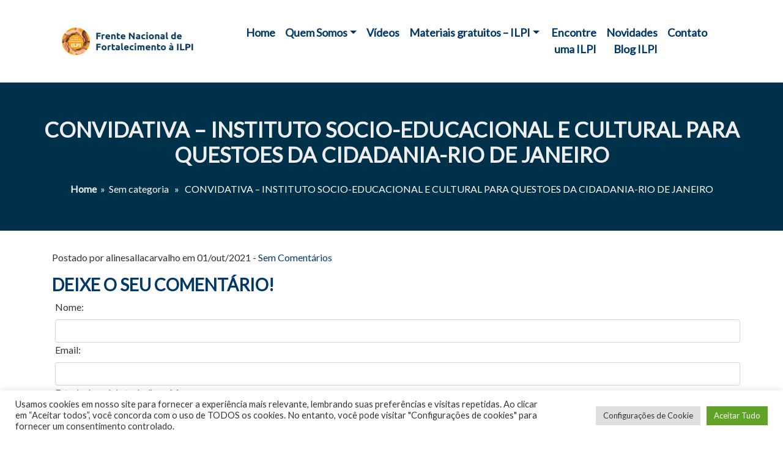

--- FILE ---
content_type: text/html; charset=UTF-8
request_url: https://frente-ilpi.com.br/ilpi/convidativa-instituto-socio-educacional-e-cultural-para-questoes-da-cidadania-rio-de-janeiro/
body_size: 53819
content:
<!DOCTYPE html>
<html lang="pt-BR"
	prefix="og: https://ogp.me/ns#" >
 <head>
   
   <meta charset="UTF-8">
   <meta name="viewport" content="width=device-width, initial-scale=1.0, maximum-scale=1, user-scalable=no">
   <!-- Google Fonts -->
   <link rel="preconnect" href="https://fonts.gstatic.com">
   <link href='https://fonts.googleapis.com/css?family=Lato&subset=latin,latin-ext' rel='stylesheet' type='text/css'>
   <!-- Font Awesome -->
   <link rel="preconnect" href="https://cdnjs.cloudflare.com">
   <link rel="stylesheet" href="https://cdnjs.cloudflare.com/ajax/libs/font-awesome/4.7.0/css/font-awesome.min.css">
   <!-- Bootstrap -->
   <link rel="preconnect" href="https://stackpath.bootstrapcdn.com">
   <link rel="stylesheet" href="https://stackpath.bootstrapcdn.com/bootstrap/4.5.2/css/bootstrap.min.css" integrity="sha384JcKb8q3iqJ61gNV9KGb8thSsNjpSL0n8PARn9HuZOnIxN0hoP+VmmDGMN5t9UJ0Z" crossorigin="anonymous">
   <!-- CSS -->
   <link rel="stylesheet" type="text/css" media="all" href="https://frente-ilpi.com.br/wp-content/themes/simple-custom/style.css" />

   
		<!-- All in One SEO 4.1.4.5 -->
		<title>CONVIDATIVA – INSTITUTO SOCIO-EDUCACIONAL E CULTURAL PARA QUESTOES DA CIDADANIA-RIO DE JANEIRO - Frente-ilpi</title>
		<meta name="robots" content="max-image-preview:large" />
		<link rel="canonical" href="https://frente-ilpi.com.br/ilpi/convidativa-instituto-socio-educacional-e-cultural-para-questoes-da-cidadania-rio-de-janeiro/" />
		<meta property="og:locale" content="pt_BR" />
		<meta property="og:site_name" content="Frente-ilpi - A vida de toda pessoa idosa institucionalizada importa" />
		<meta property="og:type" content="article" />
		<meta property="og:title" content="CONVIDATIVA – INSTITUTO SOCIO-EDUCACIONAL E CULTURAL PARA QUESTOES DA CIDADANIA-RIO DE JANEIRO - Frente-ilpi" />
		<meta property="og:url" content="https://frente-ilpi.com.br/ilpi/convidativa-instituto-socio-educacional-e-cultural-para-questoes-da-cidadania-rio-de-janeiro/" />
		<meta property="og:image" content="https://frente-ilpi.com.br/wp-content/uploads/2021/07/cropped-logotipoFrente.jpg" />
		<meta property="og:image:secure_url" content="https://frente-ilpi.com.br/wp-content/uploads/2021/07/cropped-logotipoFrente.jpg" />
		<meta property="article:published_time" content="2021-10-01T14:56:12+00:00" />
		<meta property="article:modified_time" content="2021-10-01T14:56:12+00:00" />
		<meta name="twitter:card" content="summary" />
		<meta name="twitter:domain" content="frente-ilpi.com.br" />
		<meta name="twitter:title" content="CONVIDATIVA – INSTITUTO SOCIO-EDUCACIONAL E CULTURAL PARA QUESTOES DA CIDADANIA-RIO DE JANEIRO - Frente-ilpi" />
		<meta name="twitter:image" content="https://frente-ilpi.com.br/wp-content/uploads/2021/07/cropped-logotipoFrente.jpg" />
		<script type="application/ld+json" class="aioseo-schema">
			{"@context":"https:\/\/schema.org","@graph":[{"@type":"WebSite","@id":"https:\/\/frente-ilpi.com.br\/#website","url":"https:\/\/frente-ilpi.com.br\/","name":"Frente-ilpi","description":"A vida de toda pessoa idosa institucionalizada importa","inLanguage":"pt-BR","publisher":{"@id":"https:\/\/frente-ilpi.com.br\/#organization"}},{"@type":"Organization","@id":"https:\/\/frente-ilpi.com.br\/#organization","name":"Frente-ilpi","url":"https:\/\/frente-ilpi.com.br\/","logo":{"@type":"ImageObject","@id":"https:\/\/frente-ilpi.com.br\/#organizationLogo","url":"https:\/\/frente-ilpi.com.br\/wp-content\/uploads\/2021\/07\/cropped-logotipoFrente.jpg","width":248,"height":49},"image":{"@id":"https:\/\/frente-ilpi.com.br\/#organizationLogo"}},{"@type":"BreadcrumbList","@id":"https:\/\/frente-ilpi.com.br\/ilpi\/convidativa-instituto-socio-educacional-e-cultural-para-questoes-da-cidadania-rio-de-janeiro\/#breadcrumblist","itemListElement":[{"@type":"ListItem","@id":"https:\/\/frente-ilpi.com.br\/#listItem","position":1,"item":{"@type":"WebPage","@id":"https:\/\/frente-ilpi.com.br\/","name":"In\u00edcio","description":"Frente-Ilpi Site Oficial da Frente Nacional de Fortalecimento \u00e0 ILPI - Encontre uma ILPI, Cadastro e Materiais gratuitos para Institui\u00e7\u00f5es.","url":"https:\/\/frente-ilpi.com.br\/"},"nextItem":"https:\/\/frente-ilpi.com.br\/ilpi\/convidativa-instituto-socio-educacional-e-cultural-para-questoes-da-cidadania-rio-de-janeiro\/#listItem"},{"@type":"ListItem","@id":"https:\/\/frente-ilpi.com.br\/ilpi\/convidativa-instituto-socio-educacional-e-cultural-para-questoes-da-cidadania-rio-de-janeiro\/#listItem","position":2,"item":{"@type":"WebPage","@id":"https:\/\/frente-ilpi.com.br\/ilpi\/convidativa-instituto-socio-educacional-e-cultural-para-questoes-da-cidadania-rio-de-janeiro\/","name":"CONVIDATIVA - INSTITUTO SOCIO-EDUCACIONAL E CULTURAL PARA QUESTOES DA CIDADANIA-RIO DE JANEIRO","url":"https:\/\/frente-ilpi.com.br\/ilpi\/convidativa-instituto-socio-educacional-e-cultural-para-questoes-da-cidadania-rio-de-janeiro\/"},"previousItem":"https:\/\/frente-ilpi.com.br\/#listItem"}]},{"@type":"Person","@id":"https:\/\/frente-ilpi.com.br\/author\/alinesallacarvalho\/#author","url":"https:\/\/frente-ilpi.com.br\/author\/alinesallacarvalho\/","name":"alinesallacarvalho","image":{"@type":"ImageObject","@id":"https:\/\/frente-ilpi.com.br\/ilpi\/convidativa-instituto-socio-educacional-e-cultural-para-questoes-da-cidadania-rio-de-janeiro\/#authorImage","url":"https:\/\/secure.gravatar.com\/avatar\/8b1e994cf366fd67262d2a1e5acbb477?s=96&d=mm&r=g","width":96,"height":96,"caption":"alinesallacarvalho"}},{"@type":"WebPage","@id":"https:\/\/frente-ilpi.com.br\/ilpi\/convidativa-instituto-socio-educacional-e-cultural-para-questoes-da-cidadania-rio-de-janeiro\/#webpage","url":"https:\/\/frente-ilpi.com.br\/ilpi\/convidativa-instituto-socio-educacional-e-cultural-para-questoes-da-cidadania-rio-de-janeiro\/","name":"CONVIDATIVA \u2013 INSTITUTO SOCIO-EDUCACIONAL E CULTURAL PARA QUESTOES DA CIDADANIA-RIO DE JANEIRO - Frente-ilpi","inLanguage":"pt-BR","isPartOf":{"@id":"https:\/\/frente-ilpi.com.br\/#website"},"breadcrumb":{"@id":"https:\/\/frente-ilpi.com.br\/ilpi\/convidativa-instituto-socio-educacional-e-cultural-para-questoes-da-cidadania-rio-de-janeiro\/#breadcrumblist"},"author":"https:\/\/frente-ilpi.com.br\/author\/alinesallacarvalho\/#author","creator":"https:\/\/frente-ilpi.com.br\/author\/alinesallacarvalho\/#author","datePublished":"2021-10-01T14:56:12-03:00","dateModified":"2021-10-01T14:56:12-03:00"}]}
		</script>
		<!-- All in One SEO -->

<link rel='dns-prefetch' href='//www.googletagmanager.com' />
<link rel='dns-prefetch' href='//s.w.org' />
<link rel="alternate" type="application/rss+xml" title="Feed de comentários para Frente-ilpi &raquo; CONVIDATIVA &#8211; INSTITUTO SOCIO-EDUCACIONAL E CULTURAL PARA QUESTOES DA CIDADANIA-RIO DE JANEIRO" href="https://frente-ilpi.com.br/ilpi/convidativa-instituto-socio-educacional-e-cultural-para-questoes-da-cidadania-rio-de-janeiro/feed/" />
		<script type="text/javascript">
			window._wpemojiSettings = {"baseUrl":"https:\/\/s.w.org\/images\/core\/emoji\/13.1.0\/72x72\/","ext":".png","svgUrl":"https:\/\/s.w.org\/images\/core\/emoji\/13.1.0\/svg\/","svgExt":".svg","source":{"concatemoji":"https:\/\/frente-ilpi.com.br\/wp-includes\/js\/wp-emoji-release.min.js?ver=5.8.12"}};
			!function(e,a,t){var n,r,o,i=a.createElement("canvas"),p=i.getContext&&i.getContext("2d");function s(e,t){var a=String.fromCharCode;p.clearRect(0,0,i.width,i.height),p.fillText(a.apply(this,e),0,0);e=i.toDataURL();return p.clearRect(0,0,i.width,i.height),p.fillText(a.apply(this,t),0,0),e===i.toDataURL()}function c(e){var t=a.createElement("script");t.src=e,t.defer=t.type="text/javascript",a.getElementsByTagName("head")[0].appendChild(t)}for(o=Array("flag","emoji"),t.supports={everything:!0,everythingExceptFlag:!0},r=0;r<o.length;r++)t.supports[o[r]]=function(e){if(!p||!p.fillText)return!1;switch(p.textBaseline="top",p.font="600 32px Arial",e){case"flag":return s([127987,65039,8205,9895,65039],[127987,65039,8203,9895,65039])?!1:!s([55356,56826,55356,56819],[55356,56826,8203,55356,56819])&&!s([55356,57332,56128,56423,56128,56418,56128,56421,56128,56430,56128,56423,56128,56447],[55356,57332,8203,56128,56423,8203,56128,56418,8203,56128,56421,8203,56128,56430,8203,56128,56423,8203,56128,56447]);case"emoji":return!s([10084,65039,8205,55357,56613],[10084,65039,8203,55357,56613])}return!1}(o[r]),t.supports.everything=t.supports.everything&&t.supports[o[r]],"flag"!==o[r]&&(t.supports.everythingExceptFlag=t.supports.everythingExceptFlag&&t.supports[o[r]]);t.supports.everythingExceptFlag=t.supports.everythingExceptFlag&&!t.supports.flag,t.DOMReady=!1,t.readyCallback=function(){t.DOMReady=!0},t.supports.everything||(n=function(){t.readyCallback()},a.addEventListener?(a.addEventListener("DOMContentLoaded",n,!1),e.addEventListener("load",n,!1)):(e.attachEvent("onload",n),a.attachEvent("onreadystatechange",function(){"complete"===a.readyState&&t.readyCallback()})),(n=t.source||{}).concatemoji?c(n.concatemoji):n.wpemoji&&n.twemoji&&(c(n.twemoji),c(n.wpemoji)))}(window,document,window._wpemojiSettings);
		</script>
		<style type="text/css">
img.wp-smiley,
img.emoji {
	display: inline !important;
	border: none !important;
	box-shadow: none !important;
	height: 1em !important;
	width: 1em !important;
	margin: 0 .07em !important;
	vertical-align: -0.1em !important;
	background: none !important;
	padding: 0 !important;
}
</style>
	<link rel='stylesheet' id='sbi_styles-css'  href='https://frente-ilpi.com.br/wp-content/plugins/instagram-feed/css/sbi-styles.min.css?ver=6.0.6' type='text/css' media='all' />
<link rel='stylesheet' id='wp-block-library-css'  href='https://frente-ilpi.com.br/wp-includes/css/dist/block-library/style.min.css?ver=5.8.12' type='text/css' media='all' />
<link rel='stylesheet' id='cookie-law-info-css'  href='https://frente-ilpi.com.br/wp-content/plugins/cookie-law-info/legacy/public/css/cookie-law-info-public.css?ver=3.3.9.1' type='text/css' media='all' />
<link rel='stylesheet' id='cookie-law-info-gdpr-css'  href='https://frente-ilpi.com.br/wp-content/plugins/cookie-law-info/legacy/public/css/cookie-law-info-gdpr.css?ver=3.3.9.1' type='text/css' media='all' />
<link rel='stylesheet' id='tribe-common-skeleton-style-css'  href='https://frente-ilpi.com.br/wp-content/plugins/pods/tribe-common/src/resources/css/common-skeleton.min.css?ver=4.13.0.1' type='text/css' media='all' />
<link rel='stylesheet' id='tribe-tooltip-css'  href='https://frente-ilpi.com.br/wp-content/plugins/pods/tribe-common/src/resources/css/tooltip.min.css?ver=4.13.0.1' type='text/css' media='all' />
<link rel='stylesheet' id='elementor-frontend-css'  href='https://frente-ilpi.com.br/wp-content/plugins/elementor/assets/css/frontend.min.css?ver=3.4.4' type='text/css' media='all' />
<link rel='stylesheet' id='eael-general-css'  href='https://frente-ilpi.com.br/wp-content/plugins/essential-addons-for-elementor-lite/assets/front-end/css/view/general.min.css?ver=5.9.21' type='text/css' media='all' />
<script type='text/javascript' src='https://frente-ilpi.com.br/wp-includes/js/jquery/jquery.min.js?ver=3.6.0' id='jquery-core-js'></script>
<script type='text/javascript' src='https://frente-ilpi.com.br/wp-includes/js/jquery/jquery-migrate.min.js?ver=3.3.2' id='jquery-migrate-js'></script>
<script type='text/javascript' id='cookie-law-info-js-extra'>
/* <![CDATA[ */
var Cli_Data = {"nn_cookie_ids":[],"cookielist":[],"non_necessary_cookies":[],"ccpaEnabled":"","ccpaRegionBased":"","ccpaBarEnabled":"","strictlyEnabled":["necessary","obligatoire"],"ccpaType":"gdpr","js_blocking":"1","custom_integration":"","triggerDomRefresh":"","secure_cookies":""};
var cli_cookiebar_settings = {"animate_speed_hide":"500","animate_speed_show":"500","background":"#FFF","border":"#b1a6a6c2","border_on":"","button_1_button_colour":"#61a229","button_1_button_hover":"#4e8221","button_1_link_colour":"#fff","button_1_as_button":"1","button_1_new_win":"","button_2_button_colour":"#333","button_2_button_hover":"#292929","button_2_link_colour":"#444","button_2_as_button":"","button_2_hidebar":"","button_3_button_colour":"#dedfe0","button_3_button_hover":"#b2b2b3","button_3_link_colour":"#333333","button_3_as_button":"1","button_3_new_win":"","button_4_button_colour":"#dedfe0","button_4_button_hover":"#b2b2b3","button_4_link_colour":"#333333","button_4_as_button":"1","button_7_button_colour":"#61a229","button_7_button_hover":"#4e8221","button_7_link_colour":"#fff","button_7_as_button":"1","button_7_new_win":"","font_family":"inherit","header_fix":"","notify_animate_hide":"1","notify_animate_show":"","notify_div_id":"#cookie-law-info-bar","notify_position_horizontal":"right","notify_position_vertical":"bottom","scroll_close":"","scroll_close_reload":"","accept_close_reload":"","reject_close_reload":"","showagain_tab":"","showagain_background":"#fff","showagain_border":"#000","showagain_div_id":"#cookie-law-info-again","showagain_x_position":"100px","text":"#333333","show_once_yn":"","show_once":"10000","logging_on":"","as_popup":"","popup_overlay":"1","bar_heading_text":"","cookie_bar_as":"banner","popup_showagain_position":"bottom-right","widget_position":"left"};
var log_object = {"ajax_url":"https:\/\/frente-ilpi.com.br\/wp-admin\/admin-ajax.php"};
/* ]]> */
</script>
<script type='text/javascript' src='https://frente-ilpi.com.br/wp-content/plugins/cookie-law-info/legacy/public/js/cookie-law-info-public.js?ver=3.3.9.1' id='cookie-law-info-js'></script>
<script type='text/javascript' src='https://frente-ilpi.com.br/wp-content/plugins/wp-custom/assets/scripts.js?ver=5.8.12' id='wp_scripts-js'></script>

<!-- Google Analytics snippet added by Site Kit -->
<script type='text/javascript' src='https://www.googletagmanager.com/gtag/js?id=UA-208765132-1' id='google_gtagjs-js' async></script>
<script type='text/javascript' id='google_gtagjs-js-after'>
window.dataLayer = window.dataLayer || [];function gtag(){dataLayer.push(arguments);}
gtag('set', 'linker', {"domains":["frente-ilpi.com.br"]} );
gtag("js", new Date());
gtag("set", "developer_id.dZTNiMT", true);
gtag("config", "UA-208765132-1", {"anonymize_ip":true});
</script>

<!-- End Google Analytics snippet added by Site Kit -->
<link rel="https://api.w.org/" href="https://frente-ilpi.com.br/wp-json/" /><link rel="EditURI" type="application/rsd+xml" title="RSD" href="https://frente-ilpi.com.br/xmlrpc.php?rsd" />
<link rel="wlwmanifest" type="application/wlwmanifest+xml" href="https://frente-ilpi.com.br/wp-includes/wlwmanifest.xml" /> 
<meta name="generator" content="WordPress 5.8.12" />
<link rel='shortlink' href='https://frente-ilpi.com.br/?p=22597' />
<link rel="alternate" type="application/json+oembed" href="https://frente-ilpi.com.br/wp-json/oembed/1.0/embed?url=https%3A%2F%2Ffrente-ilpi.com.br%2Filpi%2Fconvidativa-instituto-socio-educacional-e-cultural-para-questoes-da-cidadania-rio-de-janeiro%2F" />
<link rel="alternate" type="text/xml+oembed" href="https://frente-ilpi.com.br/wp-json/oembed/1.0/embed?url=https%3A%2F%2Ffrente-ilpi.com.br%2Filpi%2Fconvidativa-instituto-socio-educacional-e-cultural-para-questoes-da-cidadania-rio-de-janeiro%2F&#038;format=xml" />
<meta name="generator" content="Site Kit by Google 1.47.0" /><!-- Google tag (gtag.js) -->
<script async src="https://www.googletagmanager.com/gtag/js?id=G-4HFMEXR66S"></script>
<script>
  window.dataLayer = window.dataLayer || [];
  function gtag(){dataLayer.push(arguments);}
  gtag('js', new Date());

  gtag('config', 'G-4HFMEXR66S');
</script><link rel="icon" href="https://frente-ilpi.com.br/wp-content/uploads/2021/07/Azul-Simples-Brilho-Dentario-Icone-de-loja-da-Etsy-150x150.png" sizes="32x32" />
<link rel="icon" href="https://frente-ilpi.com.br/wp-content/uploads/2021/07/Azul-Simples-Brilho-Dentario-Icone-de-loja-da-Etsy-300x300.png" sizes="192x192" />
<link rel="apple-touch-icon" href="https://frente-ilpi.com.br/wp-content/uploads/2021/07/Azul-Simples-Brilho-Dentario-Icone-de-loja-da-Etsy-300x300.png" />
<meta name="msapplication-TileImage" content="https://frente-ilpi.com.br/wp-content/uploads/2021/07/Azul-Simples-Brilho-Dentario-Icone-de-loja-da-Etsy-300x300.png" />
		<style type="text/css" id="wp-custom-css">
			nav a {
	font-weight:bold;
	font-size:large;
}
footer {
	border-top:solid 1px white;
	padding-top:25px;
}
footer h2 {
	font-size:large;
}
footer ul {
	padding:0px
}
footer li {
	list-style:none;
}

.pods-pagination-advanced {
	float:left;
	width:100%;
	padding:30px;
	text-align:center;
	font-size:24px;
}
@media only screen and (max-width: 600px) {
	.wp-block-cover {margin:5px 0px;}
	footer {
		text-align:center;
	}
	footer .col-lg-4 {
		margin:20px 0px;
	}
}
.pods-form-filters-search {
	padding:10px;
	border:solid 1px #ccc;
	border-radius:10px;
	width:100%;
}
.pods-form-filters-submit {
	position:absolute;
	padding:10px;
	right:20px;
	background:transparent;
	border:none;
	font-weight:bold;
	color:#666;
	text-transform:uppercase
}
label {
	width:100%;
}
.wpcf7-submit {
	width:100%;
	background:#003968;
	color:white;
	font-weight:bold;
	padding:10px;
	border:none;
}
select {
	width:100%;
	padding:5px;
}
		</style>
		   <style>
     body, p {color:#333333;font-family:Lato}
     a, h1, h2, h3, h4, h5, h6 {color:#003968;font-family:Lato}
     a:hover, h1 a:hover, h2 a:hover, h3 a:hover, h4 a:hover, h5 a:hover, h6 a:hover {color:#003968;opacity:0.6;text-decoration:none;}
     .navbar-light .navbar-nav .nav-link:focus, .navbar-light .navbar-nav .nav-link {color:#003968!important;}
     footer h1, footer h2, footer h3, footer a {color:#ffffff}
     footer a:hover {opacity:0.6;text-decoration: none;color:#ffffff}
     .btn-primary{background:#003968;border-color:#003968}
     .woocommerce #respond input#submit.alt, .woocommerce a.button.alt, .woocommerce button.button.alt, .woocommerce input.button.alt, .add_to_cart_button {background:#003968!important;border-color:#003968!important;color:#ffffff!important}
   </style>
	 <!-- Google tag (gtag.js) -->
<script async src="https://www.googletagmanager.com/gtag/js?id=G-4HFMEXR66S"></script>
<script>
  window.dataLayer = window.dataLayer || [];
  function gtag(){dataLayer.push(arguments);}
  gtag('js', new Date());

  gtag('config', 'G-4HFMEXR66S');
</script>
 </head>
 <body class="ilpi-template-default single single-ilpi postid-22597 wp-custom-logo tribe-no-js elementor-default elementor-kit-13">

  
  <nav class="navbar nav-divider">
    <div class="container py-3">
              <div class="col-lg-3 text-left">
          <a href="https://frente-ilpi.com.br" ><img src="https://frente-ilpi.com.br/wp-content/uploads/2021/07/cropped-logotipoFrente.jpg" alt="" class="logotipo"></a>        </div>
        <div class="col-lg-9 text-right">
                    <nav class="navbar navbar-expand-sm nav-desktop">
            <div id="menu_principal_1" class="collapse navbar-collapse "><ul id="menu-principal" class="navbar-nav mr-auto ml-auto"><li itemscope="itemscope" itemtype="https://www.schema.org/SiteNavigationElement" id="menu-item-251" class="menu-item menu-item-type-post_type menu-item-object-page menu-item-home menu-item-251 nav-item"><a title="Home" href="https://frente-ilpi.com.br/" class="nav-link">Home</a></li>
<li itemscope="itemscope" itemtype="https://www.schema.org/SiteNavigationElement" id="menu-item-25" class="menu-item menu-item-type-post_type menu-item-object-page menu-item-has-children dropdown menu-item-25 nav-item"><a title="Quem Somos" href="#" data-toggle="dropdown" aria-haspopup="true" aria-expanded="false" class="dropdown-toggle nav-link" id="menu-item-dropdown-25">Quem Somos</a>
<ul class="dropdown-menu" aria-labelledby="menu-item-dropdown-25" role="menu">
	<li itemscope="itemscope" itemtype="https://www.schema.org/SiteNavigationElement" id="menu-item-373" class="menu-item menu-item-type-post_type menu-item-object-page menu-item-373 nav-item"><a title="Frente-ILPI" href="https://frente-ilpi.com.br/quem-somos/" class="dropdown-item">Frente-ILPI</a></li>
	<li itemscope="itemscope" itemtype="https://www.schema.org/SiteNavigationElement" id="menu-item-382" class="menu-item menu-item-type-post_type menu-item-object-page menu-item-382 nav-item"><a title="Rede de Colaboradores" href="https://frente-ilpi.com.br/rede-de-colaboradores/" class="dropdown-item">Rede de Colaboradores</a></li>
</ul>
</li>
<li itemscope="itemscope" itemtype="https://www.schema.org/SiteNavigationElement" id="menu-item-26" class="menu-item menu-item-type-post_type menu-item-object-page menu-item-26 nav-item"><a title="Vídeos" href="https://frente-ilpi.com.br/video/" class="nav-link">Vídeos</a></li>
<li itemscope="itemscope" itemtype="https://www.schema.org/SiteNavigationElement" id="menu-item-97" class="menu-item menu-item-type-post_type menu-item-object-page menu-item-has-children dropdown menu-item-97 nav-item"><a title="Materiais gratuitos - ILPI" href="#" data-toggle="dropdown" aria-haspopup="true" aria-expanded="false" class="dropdown-toggle nav-link" id="menu-item-dropdown-97">Materiais gratuitos &#8211; ILPI</a>
<ul class="dropdown-menu" aria-labelledby="menu-item-dropdown-97" role="menu">
	<li itemscope="itemscope" itemtype="https://www.schema.org/SiteNavigationElement" id="menu-item-330" class="menu-item menu-item-type-post_type menu-item-object-page menu-item-330 nav-item"><a title="Manuais e Cartilhas" href="https://frente-ilpi.com.br/cartilhas/" class="dropdown-item">Manuais e Cartilhas</a></li>
	<li itemscope="itemscope" itemtype="https://www.schema.org/SiteNavigationElement" id="menu-item-329" class="menu-item menu-item-type-post_type menu-item-object-page menu-item-329 nav-item"><a title="Documentos" href="https://frente-ilpi.com.br/documentos/" class="dropdown-item">Documentos</a></li>
	<li itemscope="itemscope" itemtype="https://www.schema.org/SiteNavigationElement" id="menu-item-328" class="menu-item menu-item-type-post_type menu-item-object-page menu-item-328 nav-item"><a title="Other language version" href="https://frente-ilpi.com.br/other-language-version/" class="dropdown-item">Other language version</a></li>
	<li itemscope="itemscope" itemtype="https://www.schema.org/SiteNavigationElement" id="menu-item-23551" class="menu-item menu-item-type-post_type menu-item-object-page menu-item-23551 nav-item"><a title="Documentos – ILPI" href="https://frente-ilpi.com.br/documentos-ilpi/" class="dropdown-item">Documentos – ILPI</a></li>
	<li itemscope="itemscope" itemtype="https://www.schema.org/SiteNavigationElement" id="menu-item-22815" class="menu-item menu-item-type-post_type menu-item-object-page menu-item-22815 nav-item"><a title="Editais ILPI" href="https://frente-ilpi.com.br/editais-para-ilpi/" class="dropdown-item">Editais ILPI</a></li>
</ul>
</li>
<li itemscope="itemscope" itemtype="https://www.schema.org/SiteNavigationElement" id="menu-item-24" class="menu-item menu-item-type-post_type menu-item-object-page menu-item-24 nav-item"><a title="Encontre uma ILPI" href="https://frente-ilpi.com.br/encontre-uma-ilpi/" class="nav-link">Encontre uma ILPI</a></li>
<li itemscope="itemscope" itemtype="https://www.schema.org/SiteNavigationElement" id="menu-item-22" class="menu-item menu-item-type-post_type menu-item-object-page current_page_parent menu-item-22 nav-item"><a title="Novidades  Blog ILPI" href="https://frente-ilpi.com.br/novidades/" class="nav-link">Novidades  Blog ILPI</a></li>
<li itemscope="itemscope" itemtype="https://www.schema.org/SiteNavigationElement" id="menu-item-23" class="menu-item menu-item-type-post_type menu-item-object-page menu-item-23 nav-item"><a title="Contato" href="https://frente-ilpi.com.br/contato/" class="nav-link">Contato</a></li>
</ul></div>          </nav> 
                 
        </div>
          </div>
  </nav>
  
  <!-- menu mobile -->
  <nav class="navbar navbar-expand-sm  nav-divider navbar-light nav-mobile ">
    <div class="container">
      <!-- Brand and toggle get grouped for better mobile display -->
      <button class="navbar-toggler" type="button" data-toggle="collapse" data-target="#mobile" aria-controls="mobile" aria-expanded="false" aria-label="Toggle navigation">
              <span class="navbar-toggler-icon"></span>
              </button>
      <div id="mobile" class="collapse navbar-collapse "><ul id="menu-principal-1" class="navbar-nav mr-auto ml-auto"><li itemscope="itemscope" itemtype="https://www.schema.org/SiteNavigationElement" class="menu-item menu-item-type-post_type menu-item-object-page menu-item-home menu-item-251 nav-item"><a title="Home" href="https://frente-ilpi.com.br/" class="nav-link">Home</a></li>
<li itemscope="itemscope" itemtype="https://www.schema.org/SiteNavigationElement" class="menu-item menu-item-type-post_type menu-item-object-page menu-item-has-children dropdown menu-item-25 nav-item"><a title="Quem Somos" href="#" data-toggle="dropdown" aria-haspopup="true" aria-expanded="false" class="dropdown-toggle nav-link" id="menu-item-dropdown-25">Quem Somos</a>
<ul class="dropdown-menu" aria-labelledby="menu-item-dropdown-25" role="menu">
	<li itemscope="itemscope" itemtype="https://www.schema.org/SiteNavigationElement" class="menu-item menu-item-type-post_type menu-item-object-page menu-item-373 nav-item"><a title="Frente-ILPI" href="https://frente-ilpi.com.br/quem-somos/" class="dropdown-item">Frente-ILPI</a></li>
	<li itemscope="itemscope" itemtype="https://www.schema.org/SiteNavigationElement" class="menu-item menu-item-type-post_type menu-item-object-page menu-item-382 nav-item"><a title="Rede de Colaboradores" href="https://frente-ilpi.com.br/rede-de-colaboradores/" class="dropdown-item">Rede de Colaboradores</a></li>
</ul>
</li>
<li itemscope="itemscope" itemtype="https://www.schema.org/SiteNavigationElement" class="menu-item menu-item-type-post_type menu-item-object-page menu-item-26 nav-item"><a title="Vídeos" href="https://frente-ilpi.com.br/video/" class="nav-link">Vídeos</a></li>
<li itemscope="itemscope" itemtype="https://www.schema.org/SiteNavigationElement" class="menu-item menu-item-type-post_type menu-item-object-page menu-item-has-children dropdown menu-item-97 nav-item"><a title="Materiais gratuitos - ILPI" href="#" data-toggle="dropdown" aria-haspopup="true" aria-expanded="false" class="dropdown-toggle nav-link" id="menu-item-dropdown-97">Materiais gratuitos &#8211; ILPI</a>
<ul class="dropdown-menu" aria-labelledby="menu-item-dropdown-97" role="menu">
	<li itemscope="itemscope" itemtype="https://www.schema.org/SiteNavigationElement" class="menu-item menu-item-type-post_type menu-item-object-page menu-item-330 nav-item"><a title="Manuais e Cartilhas" href="https://frente-ilpi.com.br/cartilhas/" class="dropdown-item">Manuais e Cartilhas</a></li>
	<li itemscope="itemscope" itemtype="https://www.schema.org/SiteNavigationElement" class="menu-item menu-item-type-post_type menu-item-object-page menu-item-329 nav-item"><a title="Documentos" href="https://frente-ilpi.com.br/documentos/" class="dropdown-item">Documentos</a></li>
	<li itemscope="itemscope" itemtype="https://www.schema.org/SiteNavigationElement" class="menu-item menu-item-type-post_type menu-item-object-page menu-item-328 nav-item"><a title="Other language version" href="https://frente-ilpi.com.br/other-language-version/" class="dropdown-item">Other language version</a></li>
	<li itemscope="itemscope" itemtype="https://www.schema.org/SiteNavigationElement" class="menu-item menu-item-type-post_type menu-item-object-page menu-item-23551 nav-item"><a title="Documentos – ILPI" href="https://frente-ilpi.com.br/documentos-ilpi/" class="dropdown-item">Documentos – ILPI</a></li>
	<li itemscope="itemscope" itemtype="https://www.schema.org/SiteNavigationElement" class="menu-item menu-item-type-post_type menu-item-object-page menu-item-22815 nav-item"><a title="Editais ILPI" href="https://frente-ilpi.com.br/editais-para-ilpi/" class="dropdown-item">Editais ILPI</a></li>
</ul>
</li>
<li itemscope="itemscope" itemtype="https://www.schema.org/SiteNavigationElement" class="menu-item menu-item-type-post_type menu-item-object-page menu-item-24 nav-item"><a title="Encontre uma ILPI" href="https://frente-ilpi.com.br/encontre-uma-ilpi/" class="nav-link">Encontre uma ILPI</a></li>
<li itemscope="itemscope" itemtype="https://www.schema.org/SiteNavigationElement" class="menu-item menu-item-type-post_type menu-item-object-page current_page_parent menu-item-22 nav-item"><a title="Novidades  Blog ILPI" href="https://frente-ilpi.com.br/novidades/" class="nav-link">Novidades  Blog ILPI</a></li>
<li itemscope="itemscope" itemtype="https://www.schema.org/SiteNavigationElement" class="menu-item menu-item-type-post_type menu-item-object-page menu-item-23 nav-item"><a title="Contato" href="https://frente-ilpi.com.br/contato/" class="nav-link">Contato</a></li>
</ul></div>    </div>
    </nav>  <!-- loading -->
  <div id="loading" class="h-100 row align-items-center text-center">
    <div class="col">
		<!--
      <div class="spinner-grow text-secondary" role="status">
        <span class="sr-only">Carregando...</span>
      </div>
      <div class="py-4">CARREGANDO...</div>
		-->
    </div>
  </div>
    
  

    
                        <div class="thumbnails text-center" style="background-color:#00517b">
                <div class="overlayer py-5">
                    <h1 class="py-2"><a href="https://frente-ilpi.com.br/ilpi/convidativa-instituto-socio-educacional-e-cultural-para-questoes-da-cidadania-rio-de-janeiro/">CONVIDATIVA &#8211; INSTITUTO SOCIO-EDUCACIONAL E CULTURAL PARA QUESTOES DA CIDADANIA-RIO DE JANEIRO</a></h1>
                    <div class="py-2"><a href="https://frente-ilpi.com.br" rel="nofollow">Home</a>&nbsp;&nbsp;&#187;&nbsp;&nbsp;Sem categoria &nbsp;&nbsp;&#187;&nbsp;&nbsp; CONVIDATIVA &#8211; INSTITUTO SOCIO-EDUCACIONAL E CULTURAL PARA QUESTOES DA CIDADANIA-RIO DE JANEIRO</div>
                </div>
            </div>
            
    <div class="container py-3">
        <div class="row">
                            <div class="col-lg-12">
                    <p></p>
                    <p>Postado por alinesallacarvalho em 01/out/2021 - <a href="https://frente-ilpi.com.br/ilpi/convidativa-instituto-socio-educacional-e-cultural-para-questoes-da-cidadania-rio-de-janeiro/#respond" class="comments-link" >Sem Comentários</a> </p>
                    
<div id="comments">
    <h3></h3>

    
    
        <div id="respond">
            <h3>Deixe o seu comentário!</h3>

            <form action="https://frente-ilpi.com.br/wp-comments-post.php" method="post" id="commentform">
                <fieldset>
                                            <div class="form-check row ">
                            <label for="author">Nome:</label>
                            <input type="text" name="author" id="author" value="" class="form-control" />
                        </div>
                        <div class="form-check row ">
                            <label for="email">Email:</label>
                            <input type="text" name="email" id="email" value="" class="form-control" />
                        </div>
                                            <div class="form-check row">
                        <label for="comment">Estado, Local de trabalho e Mensagem:</label>
                        <textarea name="comment" id="comment" rows="" cols="" class="form-control" required="true"></textarea>
                    </div>
                    <div class="form-check row py-3">
                        <input type="submit" class="commentsubmit btn btn-primary" value="Enviar Comentário"  />
                    </div>

                    <input type='hidden' name='comment_post_ID' value='22597' id='comment_post_ID' />
<input type='hidden' name='comment_parent' id='comment_parent' value='0' />
                    <p style="display: none !important;" class="akismet-fields-container" data-prefix="ak_"><label>&#916;<textarea name="ak_hp_textarea" cols="45" rows="8" maxlength="100"></textarea></label><input type="hidden" id="ak_js_1" name="ak_js" value="130"/><script>document.getElementById( "ak_js_1" ).setAttribute( "value", ( new Date() ).getTime() );</script></p>                </fieldset>
            </form>
            <p class="cancel"><a rel="nofollow" id="cancel-comment-reply-link" href="/ilpi/convidativa-instituto-socio-educacional-e-cultural-para-questoes-da-cidadania-rio-de-janeiro/#respond" style="display:none;">Cancelar Resposta</a></p>
        </div>
    </div>
                </div>
                    </div>
    </div>

      
<footer class="bottom-text" style="background:#003968" >
            <div class="container">
            <div class="row py-4 text-light">
                                    <div class="col-lg-4"><div><img width="223" height="223" src="https://frente-ilpi.com.br/wp-content/uploads/2021/07/roda-logo.png" class="image wp-image-372  attachment-full size-full" alt="" loading="lazy" style="max-width: 100%; height: auto;" srcset="https://frente-ilpi.com.br/wp-content/uploads/2021/07/roda-logo.png 223w, https://frente-ilpi.com.br/wp-content/uploads/2021/07/roda-logo-150x150.png 150w" sizes="(max-width: 223px) 100vw, 223px" /></div></div>
                    <div class="col-lg-4"><div><h2 class="rounded">Navegação</h2><div class="menu-principal-container"><ul id="menu-principal-2" class="menu"><li class="menu-item menu-item-type-post_type menu-item-object-page menu-item-home menu-item-251"><a href="https://frente-ilpi.com.br/">Home</a></li>
<li class="menu-item menu-item-type-post_type menu-item-object-page menu-item-has-children menu-item-25"><a href="https://frente-ilpi.com.br/quem-somos/">Quem Somos</a>
<ul class="sub-menu">
	<li class="menu-item menu-item-type-post_type menu-item-object-page menu-item-373"><a href="https://frente-ilpi.com.br/quem-somos/">Frente-ILPI</a></li>
	<li class="menu-item menu-item-type-post_type menu-item-object-page menu-item-382"><a href="https://frente-ilpi.com.br/rede-de-colaboradores/">Rede de Colaboradores</a></li>
</ul>
</li>
<li class="menu-item menu-item-type-post_type menu-item-object-page menu-item-26"><a href="https://frente-ilpi.com.br/video/">Vídeos</a></li>
<li class="menu-item menu-item-type-post_type menu-item-object-page menu-item-has-children menu-item-97"><a href="https://frente-ilpi.com.br/quem-somos/">Materiais gratuitos &#8211; ILPI</a>
<ul class="sub-menu">
	<li class="menu-item menu-item-type-post_type menu-item-object-page menu-item-330"><a href="https://frente-ilpi.com.br/cartilhas/">Manuais e Cartilhas</a></li>
	<li class="menu-item menu-item-type-post_type menu-item-object-page menu-item-329"><a href="https://frente-ilpi.com.br/documentos/">Documentos</a></li>
	<li class="menu-item menu-item-type-post_type menu-item-object-page menu-item-328"><a href="https://frente-ilpi.com.br/other-language-version/">Other language version</a></li>
	<li class="menu-item menu-item-type-post_type menu-item-object-page menu-item-23551"><a href="https://frente-ilpi.com.br/documentos-ilpi/">Documentos – ILPI</a></li>
	<li class="menu-item menu-item-type-post_type menu-item-object-page menu-item-22815"><a href="https://frente-ilpi.com.br/editais-para-ilpi/">Editais ILPI</a></li>
</ul>
</li>
<li class="menu-item menu-item-type-post_type menu-item-object-page menu-item-24"><a href="https://frente-ilpi.com.br/encontre-uma-ilpi/">Encontre uma ILPI</a></li>
<li class="menu-item menu-item-type-post_type menu-item-object-page current_page_parent menu-item-22"><a href="https://frente-ilpi.com.br/novidades/">Novidades  Blog ILPI</a></li>
<li class="menu-item menu-item-type-post_type menu-item-object-page menu-item-23"><a href="https://frente-ilpi.com.br/contato/">Contato</a></li>
</ul></div></div></div>
                    <div class="col-lg-4"><div><h2 class="rounded">Acesso rápido</h2><div class="menu-rodape-2-container"><ul id="menu-rodape-2" class="menu"><li id="menu-item-334" class="menu-item menu-item-type-post_type menu-item-object-page menu-item-334"><a href="https://frente-ilpi.com.br/capacitacoes-e-treinamentos/">Capacitações e Treinamentos</a></li>
<li id="menu-item-333" class="menu-item menu-item-type-post_type menu-item-object-page menu-item-333"><a href="https://frente-ilpi.com.br/qualidade-do-cuidado/">Qualidade do Cuidado</a></li>
<li id="menu-item-332" class="menu-item menu-item-type-post_type menu-item-object-page menu-item-332"><a href="https://frente-ilpi.com.br/qualidade-da-gestao/">Qualidade da Gestão</a></li>
<li id="menu-item-331" class="menu-item menu-item-type-post_type menu-item-object-page menu-item-331"><a href="https://frente-ilpi.com.br/pesquisas-e-diagnosticos/">Pesquisas e Diagnósticos</a></li>
</ul></div></div></div>
                            </div>
        </div>
        <div style="background:#003968">
      <div class="container py-2 small text-light">
        <div class="row">
                            <div class="col-lg-12 text-center"><div><div class="textwidget custom-html-widget">2021 - Todos os direitos reservados.
Criação, Desenvolvimento, Web Design e T.I: Aline Salla</div></div></div>
                    </div>
      </div>
    </div>
</footer>
  <!-- Bootstrap -->
  <script src="https://stackpath.bootstrapcdn.com/bootstrap/4.5.2/js/bootstrap.min.js" integrity="sha384-B4gt1jrGC7Jh4AgTPSdUtOBvfO8shuf57BaghqFfPlYxofvL8/KUEfYiJOMMV+rV" crossorigin="anonymous"></script>
  
  <!--googleoff: all--><div id="cookie-law-info-bar" data-nosnippet="true"><span><div class="cli-bar-container cli-style-v2"> <div class="cli-bar-message"> Usamos cookies em nosso site para fornecer a experiência mais relevante, lembrando suas preferências e visitas repetidas. Ao clicar em “Aceitar todos”, você concorda com o uso de TODOS os cookies. No entanto, você pode visitar "Configurações de cookies" para fornecer um consentimento controlado. </div> <div class="cli-bar-btn_container"> <a role='button' class="medium cli-plugin-button cli-plugin-main-button cli_settings_button" style="margin:0px 5px 0px 0px">Configurações de Cookie</a> <a id="wt-cli-accept-all-btn" role='button' data-cli_action="accept_all" class="wt-cli-element medium cli-plugin-button wt-cli-accept-all-btn cookie_action_close_header cli_action_button">Aceitar Tudo</a> </div> </div></span></div><div id="cookie-law-info-again" data-nosnippet="true"><span id="cookie_hdr_showagain">Gerenciar consentimento</span></div><div class="cli-modal" data-nosnippet="true" id="cliSettingsPopup" tabindex="-1" role="dialog" aria-labelledby="cliSettingsPopup" aria-hidden="true">
  <div class="cli-modal-dialog" role="document">
	<div class="cli-modal-content cli-bar-popup">
		  <button type="button" class="cli-modal-close" id="cliModalClose">
			<svg class="" viewBox="0 0 24 24"><path d="M19 6.41l-1.41-1.41-5.59 5.59-5.59-5.59-1.41 1.41 5.59 5.59-5.59 5.59 1.41 1.41 5.59-5.59 5.59 5.59 1.41-1.41-5.59-5.59z"></path><path d="M0 0h24v24h-24z" fill="none"></path></svg>
			<span class="wt-cli-sr-only">Fechar</span>
		  </button>
		  <div class="cli-modal-body">
			<div class="cli-container-fluid cli-tab-container">
	<div class="cli-row">
		<div class="cli-col-12 cli-align-items-stretch cli-px-0">
			<div class="cli-privacy-overview">
				<h4>Visão geral da privacidade</h4>				<div class="cli-privacy-content">
					<div class="cli-privacy-content-text">Este site usa cookies para melhorar a sua experiência enquanto navega pelo site. Destes, os cookies que são categorizados como necessários são armazenados no seu navegador, pois são essenciais para o funcionamento das funcionalidades básicas do site. Também usamos cookies de terceiros que nos ajudam a analisar e entender como você usa este site. Esses cookies serão armazenados em seu navegador apenas com o seu consentimento. Você também tem a opção de cancelar esses cookies. Porém, a desativação de alguns desses cookies pode afetar sua experiência de navegação.</div>
				</div>
				<a class="cli-privacy-readmore" aria-label="Mostrar mais" role="button" data-readmore-text="Mostrar mais" data-readless-text="Mostrar menos"></a>			</div>
		</div>
		<div class="cli-col-12 cli-align-items-stretch cli-px-0 cli-tab-section-container">
												<div class="cli-tab-section">
						<div class="cli-tab-header">
							<a role="button" tabindex="0" class="cli-nav-link cli-settings-mobile" data-target="necessary" data-toggle="cli-toggle-tab">
								Necessary							</a>
															<div class="wt-cli-necessary-checkbox">
									<input type="checkbox" class="cli-user-preference-checkbox"  id="wt-cli-checkbox-necessary" data-id="checkbox-necessary" checked="checked"  />
									<label class="form-check-label" for="wt-cli-checkbox-necessary">Necessary</label>
								</div>
								<span class="cli-necessary-caption">Sempre ativado</span>
													</div>
						<div class="cli-tab-content">
							<div class="cli-tab-pane cli-fade" data-id="necessary">
								<div class="wt-cli-cookie-description">
									Necessary cookies are absolutely essential for the website to function properly. These cookies ensure basic functionalities and security features of the website, anonymously.
<table class="cookielawinfo-row-cat-table cookielawinfo-winter"><thead><tr><th class="cookielawinfo-column-1">Cookie</th><th class="cookielawinfo-column-3">Duração</th><th class="cookielawinfo-column-4">Descrição</th></tr></thead><tbody><tr class="cookielawinfo-row"><td class="cookielawinfo-column-1">cookielawinfo-checkbox-analytics</td><td class="cookielawinfo-column-3">11 months</td><td class="cookielawinfo-column-4">This cookie is set by GDPR Cookie Consent plugin. The cookie is used to store the user consent for the cookies in the category "Analytics".</td></tr><tr class="cookielawinfo-row"><td class="cookielawinfo-column-1">cookielawinfo-checkbox-functional</td><td class="cookielawinfo-column-3">11 months</td><td class="cookielawinfo-column-4">The cookie is set by GDPR cookie consent to record the user consent for the cookies in the category "Functional".</td></tr><tr class="cookielawinfo-row"><td class="cookielawinfo-column-1">cookielawinfo-checkbox-necessary</td><td class="cookielawinfo-column-3">11 months</td><td class="cookielawinfo-column-4">This cookie is set by GDPR Cookie Consent plugin. The cookies is used to store the user consent for the cookies in the category "Necessary".</td></tr><tr class="cookielawinfo-row"><td class="cookielawinfo-column-1">cookielawinfo-checkbox-others</td><td class="cookielawinfo-column-3">11 months</td><td class="cookielawinfo-column-4">This cookie is set by GDPR Cookie Consent plugin. The cookie is used to store the user consent for the cookies in the category "Other.</td></tr><tr class="cookielawinfo-row"><td class="cookielawinfo-column-1">cookielawinfo-checkbox-performance</td><td class="cookielawinfo-column-3">11 months</td><td class="cookielawinfo-column-4">This cookie is set by GDPR Cookie Consent plugin. The cookie is used to store the user consent for the cookies in the category "Performance".</td></tr><tr class="cookielawinfo-row"><td class="cookielawinfo-column-1">viewed_cookie_policy</td><td class="cookielawinfo-column-3">11 months</td><td class="cookielawinfo-column-4">The cookie is set by the GDPR Cookie Consent plugin and is used to store whether or not user has consented to the use of cookies. It does not store any personal data.</td></tr></tbody></table>								</div>
							</div>
						</div>
					</div>
																	<div class="cli-tab-section">
						<div class="cli-tab-header">
							<a role="button" tabindex="0" class="cli-nav-link cli-settings-mobile" data-target="functional" data-toggle="cli-toggle-tab">
								Functional							</a>
															<div class="cli-switch">
									<input type="checkbox" id="wt-cli-checkbox-functional" class="cli-user-preference-checkbox"  data-id="checkbox-functional" />
									<label for="wt-cli-checkbox-functional" class="cli-slider" data-cli-enable="Ativado" data-cli-disable="Desativado"><span class="wt-cli-sr-only">Functional</span></label>
								</div>
													</div>
						<div class="cli-tab-content">
							<div class="cli-tab-pane cli-fade" data-id="functional">
								<div class="wt-cli-cookie-description">
									Functional cookies help to perform certain functionalities like sharing the content of the website on social media platforms, collect feedbacks, and other third-party features.
								</div>
							</div>
						</div>
					</div>
																	<div class="cli-tab-section">
						<div class="cli-tab-header">
							<a role="button" tabindex="0" class="cli-nav-link cli-settings-mobile" data-target="performance" data-toggle="cli-toggle-tab">
								Performance							</a>
															<div class="cli-switch">
									<input type="checkbox" id="wt-cli-checkbox-performance" class="cli-user-preference-checkbox"  data-id="checkbox-performance" />
									<label for="wt-cli-checkbox-performance" class="cli-slider" data-cli-enable="Ativado" data-cli-disable="Desativado"><span class="wt-cli-sr-only">Performance</span></label>
								</div>
													</div>
						<div class="cli-tab-content">
							<div class="cli-tab-pane cli-fade" data-id="performance">
								<div class="wt-cli-cookie-description">
									Performance cookies are used to understand and analyze the key performance indexes of the website which helps in delivering a better user experience for the visitors.
								</div>
							</div>
						</div>
					</div>
																	<div class="cli-tab-section">
						<div class="cli-tab-header">
							<a role="button" tabindex="0" class="cli-nav-link cli-settings-mobile" data-target="analytics" data-toggle="cli-toggle-tab">
								Analytics							</a>
															<div class="cli-switch">
									<input type="checkbox" id="wt-cli-checkbox-analytics" class="cli-user-preference-checkbox"  data-id="checkbox-analytics" />
									<label for="wt-cli-checkbox-analytics" class="cli-slider" data-cli-enable="Ativado" data-cli-disable="Desativado"><span class="wt-cli-sr-only">Analytics</span></label>
								</div>
													</div>
						<div class="cli-tab-content">
							<div class="cli-tab-pane cli-fade" data-id="analytics">
								<div class="wt-cli-cookie-description">
									Analytical cookies are used to understand how visitors interact with the website. These cookies help provide information on metrics the number of visitors, bounce rate, traffic source, etc.
								</div>
							</div>
						</div>
					</div>
																	<div class="cli-tab-section">
						<div class="cli-tab-header">
							<a role="button" tabindex="0" class="cli-nav-link cli-settings-mobile" data-target="advertisement" data-toggle="cli-toggle-tab">
								Advertisement							</a>
															<div class="cli-switch">
									<input type="checkbox" id="wt-cli-checkbox-advertisement" class="cli-user-preference-checkbox"  data-id="checkbox-advertisement" />
									<label for="wt-cli-checkbox-advertisement" class="cli-slider" data-cli-enable="Ativado" data-cli-disable="Desativado"><span class="wt-cli-sr-only">Advertisement</span></label>
								</div>
													</div>
						<div class="cli-tab-content">
							<div class="cli-tab-pane cli-fade" data-id="advertisement">
								<div class="wt-cli-cookie-description">
									Advertisement cookies are used to provide visitors with relevant ads and marketing campaigns. These cookies track visitors across websites and collect information to provide customized ads.
								</div>
							</div>
						</div>
					</div>
																	<div class="cli-tab-section">
						<div class="cli-tab-header">
							<a role="button" tabindex="0" class="cli-nav-link cli-settings-mobile" data-target="others" data-toggle="cli-toggle-tab">
								Others							</a>
															<div class="cli-switch">
									<input type="checkbox" id="wt-cli-checkbox-others" class="cli-user-preference-checkbox"  data-id="checkbox-others" />
									<label for="wt-cli-checkbox-others" class="cli-slider" data-cli-enable="Ativado" data-cli-disable="Desativado"><span class="wt-cli-sr-only">Others</span></label>
								</div>
													</div>
						<div class="cli-tab-content">
							<div class="cli-tab-pane cli-fade" data-id="others">
								<div class="wt-cli-cookie-description">
									Other uncategorized cookies are those that are being analyzed and have not been classified into a category as yet.
								</div>
							</div>
						</div>
					</div>
																	<div class="cli-tab-section">
						<div class="cli-tab-header">
							<a role="button" tabindex="0" class="cli-nav-link cli-settings-mobile" data-target="macei" data-toggle="cli-toggle-tab">
								macei							</a>
															<div class="cli-switch">
									<input type="checkbox" id="wt-cli-checkbox-macei" class="cli-user-preference-checkbox"  data-id="checkbox-macei" />
									<label for="wt-cli-checkbox-macei" class="cli-slider" data-cli-enable="Ativado" data-cli-disable="Desativado"><span class="wt-cli-sr-only">macei</span></label>
								</div>
													</div>
						<div class="cli-tab-content">
							<div class="cli-tab-pane cli-fade" data-id="macei">
								<div class="wt-cli-cookie-description">
																	</div>
							</div>
						</div>
					</div>
										</div>
	</div>
</div>
		  </div>
		  <div class="cli-modal-footer">
			<div class="wt-cli-element cli-container-fluid cli-tab-container">
				<div class="cli-row">
					<div class="cli-col-12 cli-align-items-stretch cli-px-0">
						<div class="cli-tab-footer wt-cli-privacy-overview-actions">
						
															<a id="wt-cli-privacy-save-btn" role="button" tabindex="0" data-cli-action="accept" class="wt-cli-privacy-btn cli_setting_save_button wt-cli-privacy-accept-btn cli-btn">SALVAR E ACEITAR</a>
													</div>
						
					</div>
				</div>
			</div>
		</div>
	</div>
  </div>
</div>
<div class="cli-modal-backdrop cli-fade cli-settings-overlay"></div>
<div class="cli-modal-backdrop cli-fade cli-popupbar-overlay"></div>
<!--googleon: all-->		<script>
		( function ( body ) {
			'use strict';
			body.className = body.className.replace( /\btribe-no-js\b/, 'tribe-js' );
		} )( document.body );
		</script>
		<!-- Instagram Feed JS -->
<script type="text/javascript">
var sbiajaxurl = "https://frente-ilpi.com.br/wp-admin/admin-ajax.php";
</script>
<script> /* <![CDATA[ */var tribe_l10n_datatables = {"aria":{"sort_ascending":": activate to sort column ascending","sort_descending":": activate to sort column descending"},"length_menu":"Show _MENU_ entries","empty_table":"No data available in table","info":"Showing _START_ to _END_ of _TOTAL_ entries","info_empty":"Showing 0 to 0 of 0 entries","info_filtered":"(filtered from _MAX_ total entries)","zero_records":"No matching records found","search":"Search:","all_selected_text":"All items on this page were selected. ","select_all_link":"Select all pages","clear_selection":"Clear Selection.","pagination":{"all":"All","next":"Next","previous":"Previous"},"select":{"rows":{"0":"","_":": Selected %d rows","1":": Selected 1 row"}},"datepicker":{"dayNames":["domingo","segunda-feira","ter\u00e7a-feira","quarta-feira","quinta-feira","sexta-feira","s\u00e1bado"],"dayNamesShort":["dom","seg","ter","qua","qui","sex","s\u00e1b"],"dayNamesMin":["D","S","T","Q","Q","S","S"],"monthNames":["janeiro","fevereiro","mar\u00e7o","abril","maio","junho","julho","agosto","setembro","outubro","novembro","dezembro"],"monthNamesShort":["janeiro","fevereiro","mar\u00e7o","abril","maio","junho","julho","agosto","setembro","outubro","novembro","dezembro"],"monthNamesMin":["jan","fev","mar","abr","maio","jun","jul","ago","set","out","nov","dez"],"nextText":"Next","prevText":"Prev","currentText":"Today","closeText":"Done","today":"Today","clear":"Clear"}};/* ]]> */ </script><link rel='stylesheet' id='cookie-law-info-table-css'  href='https://frente-ilpi.com.br/wp-content/plugins/cookie-law-info/legacy/public/css/cookie-law-info-table.css?ver=3.3.9.1' type='text/css' media='all' />
<script type='text/javascript' src='https://frente-ilpi.com.br/wp-content/themes/simple-custom/inc/assets/js/script.js' id='script-js'></script>
<script type='text/javascript' id='eael-general-js-extra'>
/* <![CDATA[ */
var localize = {"ajaxurl":"https:\/\/frente-ilpi.com.br\/wp-admin\/admin-ajax.php","nonce":"3fb368523a","i18n":{"added":"Adicionado ","compare":"Comparar","loading":"Carregando..."},"eael_translate_text":{"required_text":"\u00e9 um campo obrigat\u00f3rio","invalid_text":"Inv\u00e1lido","billing_text":"Faturamento","shipping_text":"Envio","fg_mfp_counter_text":"de"},"page_permalink":"https:\/\/frente-ilpi.com.br\/ilpi\/convidativa-instituto-socio-educacional-e-cultural-para-questoes-da-cidadania-rio-de-janeiro\/","cart_redirectition":"","cart_page_url":"","el_breakpoints":{"mobile":{"label":"Mobile","value":767,"default_value":767,"direction":"max","is_enabled":true},"mobile_extra":{"label":"Dispositivo m\u00f3vel extra","value":880,"default_value":880,"direction":"max","is_enabled":false},"tablet":{"label":"Tablet","value":1024,"default_value":1024,"direction":"max","is_enabled":true},"tablet_extra":{"label":"Tablet extra","value":1200,"default_value":1200,"direction":"max","is_enabled":false},"laptop":{"label":"Laptop","value":1366,"default_value":1366,"direction":"max","is_enabled":false},"widescreen":{"label":"Widescreen","value":2400,"default_value":2400,"direction":"min","is_enabled":false}}};
/* ]]> */
</script>
<script type='text/javascript' src='https://frente-ilpi.com.br/wp-content/plugins/essential-addons-for-elementor-lite/assets/front-end/js/view/general.min.js?ver=5.9.21' id='eael-general-js'></script>
<script type='text/javascript' src='https://frente-ilpi.com.br/wp-includes/js/wp-embed.min.js?ver=5.8.12' id='wp-embed-js'></script>
 </body>
</html>


--- FILE ---
content_type: application/javascript
request_url: https://frente-ilpi.com.br/wp-content/themes/simple-custom/inc/assets/js/script.js
body_size: 232
content:
/*
Theme Name: Simple Custom Theme
Theme URI: http://www.rodolfosites.com.br/
Description: Um simples tema Wordpress customizavel usando Elementor Page Builder
Author: Rodolfo Giovanni
Author URI: http://www.rodolfosites.com.br/
Version: 1.1
*/
$ = jQuery;

jQuery( document ).ready(function() {
    setTimeout(function(){ $('#loading').fadeOut("slow"); }, 400);    
});